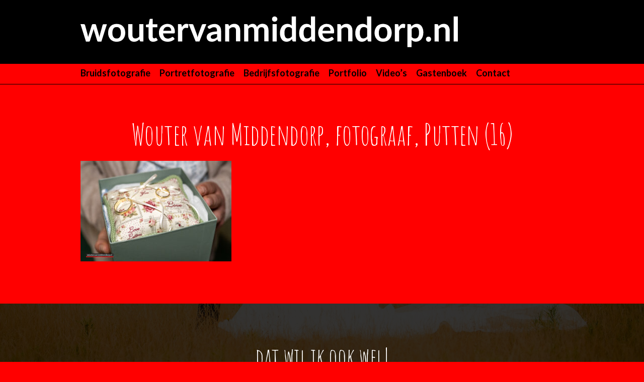

--- FILE ---
content_type: text/html; charset=UTF-8
request_url: https://woutervanmiddendorp.nl/portfolio/bruidsfotografie/brian-marlies/wouter-van-middendorp-fotograaf-putten-16/
body_size: 38654
content:
<!DOCTYPE html>
<!--[if lt IE 7]>
<html class="no-js lt-ie9 lt-ie8 lt-ie7"> <![endif]-->
<!--[if IE 7]>
<html class="no-js lt-ie9 lt-ie8"> <![endif]-->
<!--[if IE 8]>
<html class="no-js lt-ie9"> <![endif]-->
<!--[if gt IE 8]><!-->
<html class="no-js"> <!--<![endif]-->
<html lang="en">
<!--[if lt IE 9]>
<script src="https://oss.maxcdn.com/html5shiv/3.7.2/html5shiv.min.js"></script>
<script src="https://oss.maxcdn.com/respond/1.4.2/respond.min.js"></script>
<![endif]-->

<head>
    <title>Wouter van Middendorp | Wouter van Middendorp, fotograaf, Putten (16)</title>
    <meta charset="utf-8">
    <meta name="viewport" content="width=device-width, initial-scale=1">

    <link rel="apple-touch-icon-precomposed" sizes="57x57" href="https://woutervanmiddendorp.nl/wp-content/themes/woutervanmiddendorp/images/favicomatic/apple-touch-icon-57x57.png"/>
    <link rel="apple-touch-icon-precomposed" sizes="114x114" href="https://woutervanmiddendorp.nl/wp-content/themes/woutervanmiddendorp/images/favicomatic/apple-touch-icon-114x114.png"/>
    <link rel="apple-touch-icon-precomposed" sizes="72x72" href="https://woutervanmiddendorp.nl/wp-content/themes/woutervanmiddendorp/images/favicomatic/apple-touch-icon-72x72.png"/>
    <link rel="apple-touch-icon-precomposed" sizes="144x144" href="https://woutervanmiddendorp.nl/wp-content/themes/woutervanmiddendorp/images/favicomatic/apple-touch-icon-144x144.png"/>
    <link rel="apple-touch-icon-precomposed" sizes="60x60" href="https://woutervanmiddendorp.nl/wp-content/themes/woutervanmiddendorp/images/favicomatic/apple-touch-icon-60x60.png"/>
    <link rel="apple-touch-icon-precomposed" sizes="120x120" href="https://woutervanmiddendorp.nl/wp-content/themes/woutervanmiddendorp/images/favicomatic/apple-touch-icon-120x120.png"/>
    <link rel="apple-touch-icon-precomposed" sizes="76x76" href="https://woutervanmiddendorp.nl/wp-content/themes/woutervanmiddendorp/images/favicomatic/apple-touch-icon-76x76.png"/>
    <link rel="apple-touch-icon-precomposed" sizes="152x152" href="https://woutervanmiddendorp.nl/wp-content/themes/woutervanmiddendorp/images/favicomatic/apple-touch-icon-152x152.png"/>
    <link rel="icon" type="image/png" href="https://woutervanmiddendorp.nl/wp-content/themes/woutervanmiddendorp/images/favicomatic/favicon-196x196.png" sizes="196x196"/>
    <link rel="icon" type="image/png" href="https://woutervanmiddendorp.nl/wp-content/themes/woutervanmiddendorp/images/favicomatic/favicon-96x96.png" sizes="96x96"/>
    <link rel="icon" type="image/png" href="https://woutervanmiddendorp.nl/wp-content/themes/woutervanmiddendorp/images/favicomatic/favicon-32x32.png" sizes="32x32"/>
    <link rel="icon" type="image/png" href="https://woutervanmiddendorp.nl/wp-content/themes/woutervanmiddendorp/images/favicomatic/favicon-16x16.png" sizes="16x16"/>
    <link rel="icon" type="image/png" href="https://woutervanmiddendorp.nl/wp-content/themes/woutervanmiddendorp/images/favicomatic/favicon-128.png" sizes="128x128"/>
    <meta name="application-name" content="&nbsp;"/>
    <meta name="msapplication-TileColor" content="#FFFFFF"/>
    <meta name="msapplication-TileImage" content="https://woutervanmiddendorp.nl/wp-content/themes/woutervanmiddendorp/images/favicomatic/mstile-144x144.png"/>
    <meta name="msapplication-square70x70logo" content="https://woutervanmiddendorp.nl/wp-content/themes/woutervanmiddendorp/images/favicomatic/mstile-70x70.png"/>
    <meta name="msapplication-square150x150logo" content="https://woutervanmiddendorp.nl/wp-content/themes/woutervanmiddendorp/images/favicomatic/mstile-150x150.png"/>
    <meta name="msapplication-wide310x150logo" content="https://woutervanmiddendorp.nl/wp-content/themes/woutervanmiddendorp/images/favicomatic/mstile-310x150.png"/>
    <meta name="msapplication-square310x310logo" content="https://woutervanmiddendorp.nl/wp-content/themes/woutervanmiddendorp/images/favicomatic/mstile-310x310.png"/>

    <meta name="author" content="Designgeeks.nl">
    <meta name="robots" content="index, follow">
    <link href='https://fonts.googleapis.com/css?family=Lato:300,400,700|Amatic+SC' rel='stylesheet' type='text/css'>
    <meta name='robots' content='index, follow, max-image-preview:large, max-snippet:-1, max-video-preview:-1' />
	<style>img:is([sizes="auto" i], [sizes^="auto," i]) { contain-intrinsic-size: 3000px 1500px }</style>
	
	<!-- This site is optimized with the Yoast SEO plugin v26.8-RC7 - https://yoast.com/product/yoast-seo-wordpress/ -->
	<link rel="canonical" href="https://woutervanmiddendorp.nl/portfolio/bruidsfotografie/brian-marlies/wouter-van-middendorp-fotograaf-putten-16/" />
	<meta property="og:locale" content="nl_NL" />
	<meta property="og:type" content="article" />
	<meta property="og:title" content="Wouter van Middendorp, fotograaf, Putten (16) - Wouter van Middendorp" />
	<meta property="og:url" content="https://woutervanmiddendorp.nl/portfolio/bruidsfotografie/brian-marlies/wouter-van-middendorp-fotograaf-putten-16/" />
	<meta property="og:site_name" content="Wouter van Middendorp" />
	<meta property="og:image" content="https://woutervanmiddendorp.nl/portfolio/bruidsfotografie/brian-marlies/wouter-van-middendorp-fotograaf-putten-16" />
	<meta property="og:image:width" content="1" />
	<meta property="og:image:height" content="1" />
	<meta property="og:image:type" content="image/jpeg" />
	<meta name="twitter:card" content="summary_large_image" />
	<script type="application/ld+json" class="yoast-schema-graph">{"@context":"https://schema.org","@graph":[{"@type":"WebPage","@id":"https://woutervanmiddendorp.nl/portfolio/bruidsfotografie/brian-marlies/wouter-van-middendorp-fotograaf-putten-16/","url":"https://woutervanmiddendorp.nl/portfolio/bruidsfotografie/brian-marlies/wouter-van-middendorp-fotograaf-putten-16/","name":"Wouter van Middendorp, fotograaf, Putten (16) - Wouter van Middendorp","isPartOf":{"@id":"https://woutervanmiddendorp.nl/#website"},"primaryImageOfPage":{"@id":"https://woutervanmiddendorp.nl/portfolio/bruidsfotografie/brian-marlies/wouter-van-middendorp-fotograaf-putten-16/#primaryimage"},"image":{"@id":"https://woutervanmiddendorp.nl/portfolio/bruidsfotografie/brian-marlies/wouter-van-middendorp-fotograaf-putten-16/#primaryimage"},"thumbnailUrl":"https://woutervanmiddendorp.nl/wp-content/uploads/2024/06/Wouter-van-Middendorp-fotograaf-Putten-16.jpg","datePublished":"2024-06-22T07:23:47+00:00","breadcrumb":{"@id":"https://woutervanmiddendorp.nl/portfolio/bruidsfotografie/brian-marlies/wouter-van-middendorp-fotograaf-putten-16/#breadcrumb"},"inLanguage":"nl-NL","potentialAction":[{"@type":"ReadAction","target":["https://woutervanmiddendorp.nl/portfolio/bruidsfotografie/brian-marlies/wouter-van-middendorp-fotograaf-putten-16/"]}]},{"@type":"ImageObject","inLanguage":"nl-NL","@id":"https://woutervanmiddendorp.nl/portfolio/bruidsfotografie/brian-marlies/wouter-van-middendorp-fotograaf-putten-16/#primaryimage","url":"https://woutervanmiddendorp.nl/wp-content/uploads/2024/06/Wouter-van-Middendorp-fotograaf-Putten-16.jpg","contentUrl":"https://woutervanmiddendorp.nl/wp-content/uploads/2024/06/Wouter-van-Middendorp-fotograaf-Putten-16.jpg","width":1800,"height":1200},{"@type":"BreadcrumbList","@id":"https://woutervanmiddendorp.nl/portfolio/bruidsfotografie/brian-marlies/wouter-van-middendorp-fotograaf-putten-16/#breadcrumb","itemListElement":[{"@type":"ListItem","position":1,"name":"Home","item":"https://woutervanmiddendorp.nl/"},{"@type":"ListItem","position":2,"name":"Brian &#038; Marlies","item":"https://woutervanmiddendorp.nl/portfolio/bruidsfotografie/brian-marlies/"},{"@type":"ListItem","position":3,"name":"Wouter van Middendorp, fotograaf, Putten (16)"}]},{"@type":"WebSite","@id":"https://woutervanmiddendorp.nl/#website","url":"https://woutervanmiddendorp.nl/","name":"Wouter van Middendorp","description":"Herinneringen waar je nog jaren van geniet!","potentialAction":[{"@type":"SearchAction","target":{"@type":"EntryPoint","urlTemplate":"https://woutervanmiddendorp.nl/?s={search_term_string}"},"query-input":{"@type":"PropertyValueSpecification","valueRequired":true,"valueName":"search_term_string"}}],"inLanguage":"nl-NL"}]}</script>
	<!-- / Yoast SEO plugin. -->


<link rel='dns-prefetch' href='//www.googletagmanager.com' />
<link rel="alternate" type="application/rss+xml" title="Wouter van Middendorp &raquo; Wouter van Middendorp, fotograaf, Putten (16) reacties feed" href="https://woutervanmiddendorp.nl/portfolio/bruidsfotografie/brian-marlies/wouter-van-middendorp-fotograaf-putten-16/feed/" />
<script type="text/javascript">
/* <![CDATA[ */
window._wpemojiSettings = {"baseUrl":"https:\/\/s.w.org\/images\/core\/emoji\/16.0.1\/72x72\/","ext":".png","svgUrl":"https:\/\/s.w.org\/images\/core\/emoji\/16.0.1\/svg\/","svgExt":".svg","source":{"concatemoji":"https:\/\/woutervanmiddendorp.nl\/wp-includes\/js\/wp-emoji-release.min.js?ver=8abf6c11d55a65629e585cde4303b45f"}};
/*! This file is auto-generated */
!function(s,n){var o,i,e;function c(e){try{var t={supportTests:e,timestamp:(new Date).valueOf()};sessionStorage.setItem(o,JSON.stringify(t))}catch(e){}}function p(e,t,n){e.clearRect(0,0,e.canvas.width,e.canvas.height),e.fillText(t,0,0);var t=new Uint32Array(e.getImageData(0,0,e.canvas.width,e.canvas.height).data),a=(e.clearRect(0,0,e.canvas.width,e.canvas.height),e.fillText(n,0,0),new Uint32Array(e.getImageData(0,0,e.canvas.width,e.canvas.height).data));return t.every(function(e,t){return e===a[t]})}function u(e,t){e.clearRect(0,0,e.canvas.width,e.canvas.height),e.fillText(t,0,0);for(var n=e.getImageData(16,16,1,1),a=0;a<n.data.length;a++)if(0!==n.data[a])return!1;return!0}function f(e,t,n,a){switch(t){case"flag":return n(e,"\ud83c\udff3\ufe0f\u200d\u26a7\ufe0f","\ud83c\udff3\ufe0f\u200b\u26a7\ufe0f")?!1:!n(e,"\ud83c\udde8\ud83c\uddf6","\ud83c\udde8\u200b\ud83c\uddf6")&&!n(e,"\ud83c\udff4\udb40\udc67\udb40\udc62\udb40\udc65\udb40\udc6e\udb40\udc67\udb40\udc7f","\ud83c\udff4\u200b\udb40\udc67\u200b\udb40\udc62\u200b\udb40\udc65\u200b\udb40\udc6e\u200b\udb40\udc67\u200b\udb40\udc7f");case"emoji":return!a(e,"\ud83e\udedf")}return!1}function g(e,t,n,a){var r="undefined"!=typeof WorkerGlobalScope&&self instanceof WorkerGlobalScope?new OffscreenCanvas(300,150):s.createElement("canvas"),o=r.getContext("2d",{willReadFrequently:!0}),i=(o.textBaseline="top",o.font="600 32px Arial",{});return e.forEach(function(e){i[e]=t(o,e,n,a)}),i}function t(e){var t=s.createElement("script");t.src=e,t.defer=!0,s.head.appendChild(t)}"undefined"!=typeof Promise&&(o="wpEmojiSettingsSupports",i=["flag","emoji"],n.supports={everything:!0,everythingExceptFlag:!0},e=new Promise(function(e){s.addEventListener("DOMContentLoaded",e,{once:!0})}),new Promise(function(t){var n=function(){try{var e=JSON.parse(sessionStorage.getItem(o));if("object"==typeof e&&"number"==typeof e.timestamp&&(new Date).valueOf()<e.timestamp+604800&&"object"==typeof e.supportTests)return e.supportTests}catch(e){}return null}();if(!n){if("undefined"!=typeof Worker&&"undefined"!=typeof OffscreenCanvas&&"undefined"!=typeof URL&&URL.createObjectURL&&"undefined"!=typeof Blob)try{var e="postMessage("+g.toString()+"("+[JSON.stringify(i),f.toString(),p.toString(),u.toString()].join(",")+"));",a=new Blob([e],{type:"text/javascript"}),r=new Worker(URL.createObjectURL(a),{name:"wpTestEmojiSupports"});return void(r.onmessage=function(e){c(n=e.data),r.terminate(),t(n)})}catch(e){}c(n=g(i,f,p,u))}t(n)}).then(function(e){for(var t in e)n.supports[t]=e[t],n.supports.everything=n.supports.everything&&n.supports[t],"flag"!==t&&(n.supports.everythingExceptFlag=n.supports.everythingExceptFlag&&n.supports[t]);n.supports.everythingExceptFlag=n.supports.everythingExceptFlag&&!n.supports.flag,n.DOMReady=!1,n.readyCallback=function(){n.DOMReady=!0}}).then(function(){return e}).then(function(){var e;n.supports.everything||(n.readyCallback(),(e=n.source||{}).concatemoji?t(e.concatemoji):e.wpemoji&&e.twemoji&&(t(e.twemoji),t(e.wpemoji)))}))}((window,document),window._wpemojiSettings);
/* ]]> */
</script>
<style id='wp-emoji-styles-inline-css' type='text/css'>

	img.wp-smiley, img.emoji {
		display: inline !important;
		border: none !important;
		box-shadow: none !important;
		height: 1em !important;
		width: 1em !important;
		margin: 0 0.07em !important;
		vertical-align: -0.1em !important;
		background: none !important;
		padding: 0 !important;
	}
</style>
<link rel='stylesheet' id='wp-block-library-css' href='https://woutervanmiddendorp.nl/wp-includes/css/dist/block-library/style.min.css?ver=8abf6c11d55a65629e585cde4303b45f' type='text/css' media='all' />
<style id='classic-theme-styles-inline-css' type='text/css'>
/*! This file is auto-generated */
.wp-block-button__link{color:#fff;background-color:#32373c;border-radius:9999px;box-shadow:none;text-decoration:none;padding:calc(.667em + 2px) calc(1.333em + 2px);font-size:1.125em}.wp-block-file__button{background:#32373c;color:#fff;text-decoration:none}
</style>
<link rel='stylesheet' id='call-to-action-block-frontend-style-css' href='https://woutervanmiddendorp.nl/wp-content/plugins/call-to-action-customizable-block/block/build/style-index.css?ver=1748599771' type='text/css' media='all' />
<style id='global-styles-inline-css' type='text/css'>
:root{--wp--preset--aspect-ratio--square: 1;--wp--preset--aspect-ratio--4-3: 4/3;--wp--preset--aspect-ratio--3-4: 3/4;--wp--preset--aspect-ratio--3-2: 3/2;--wp--preset--aspect-ratio--2-3: 2/3;--wp--preset--aspect-ratio--16-9: 16/9;--wp--preset--aspect-ratio--9-16: 9/16;--wp--preset--color--black: #000000;--wp--preset--color--cyan-bluish-gray: #abb8c3;--wp--preset--color--white: #ffffff;--wp--preset--color--pale-pink: #f78da7;--wp--preset--color--vivid-red: #cf2e2e;--wp--preset--color--luminous-vivid-orange: #ff6900;--wp--preset--color--luminous-vivid-amber: #fcb900;--wp--preset--color--light-green-cyan: #7bdcb5;--wp--preset--color--vivid-green-cyan: #00d084;--wp--preset--color--pale-cyan-blue: #8ed1fc;--wp--preset--color--vivid-cyan-blue: #0693e3;--wp--preset--color--vivid-purple: #9b51e0;--wp--preset--gradient--vivid-cyan-blue-to-vivid-purple: linear-gradient(135deg,rgba(6,147,227,1) 0%,rgb(155,81,224) 100%);--wp--preset--gradient--light-green-cyan-to-vivid-green-cyan: linear-gradient(135deg,rgb(122,220,180) 0%,rgb(0,208,130) 100%);--wp--preset--gradient--luminous-vivid-amber-to-luminous-vivid-orange: linear-gradient(135deg,rgba(252,185,0,1) 0%,rgba(255,105,0,1) 100%);--wp--preset--gradient--luminous-vivid-orange-to-vivid-red: linear-gradient(135deg,rgba(255,105,0,1) 0%,rgb(207,46,46) 100%);--wp--preset--gradient--very-light-gray-to-cyan-bluish-gray: linear-gradient(135deg,rgb(238,238,238) 0%,rgb(169,184,195) 100%);--wp--preset--gradient--cool-to-warm-spectrum: linear-gradient(135deg,rgb(74,234,220) 0%,rgb(151,120,209) 20%,rgb(207,42,186) 40%,rgb(238,44,130) 60%,rgb(251,105,98) 80%,rgb(254,248,76) 100%);--wp--preset--gradient--blush-light-purple: linear-gradient(135deg,rgb(255,206,236) 0%,rgb(152,150,240) 100%);--wp--preset--gradient--blush-bordeaux: linear-gradient(135deg,rgb(254,205,165) 0%,rgb(254,45,45) 50%,rgb(107,0,62) 100%);--wp--preset--gradient--luminous-dusk: linear-gradient(135deg,rgb(255,203,112) 0%,rgb(199,81,192) 50%,rgb(65,88,208) 100%);--wp--preset--gradient--pale-ocean: linear-gradient(135deg,rgb(255,245,203) 0%,rgb(182,227,212) 50%,rgb(51,167,181) 100%);--wp--preset--gradient--electric-grass: linear-gradient(135deg,rgb(202,248,128) 0%,rgb(113,206,126) 100%);--wp--preset--gradient--midnight: linear-gradient(135deg,rgb(2,3,129) 0%,rgb(40,116,252) 100%);--wp--preset--font-size--small: 13px;--wp--preset--font-size--medium: 20px;--wp--preset--font-size--large: 36px;--wp--preset--font-size--x-large: 42px;--wp--preset--spacing--20: 0.44rem;--wp--preset--spacing--30: 0.67rem;--wp--preset--spacing--40: 1rem;--wp--preset--spacing--50: 1.5rem;--wp--preset--spacing--60: 2.25rem;--wp--preset--spacing--70: 3.38rem;--wp--preset--spacing--80: 5.06rem;--wp--preset--shadow--natural: 6px 6px 9px rgba(0, 0, 0, 0.2);--wp--preset--shadow--deep: 12px 12px 50px rgba(0, 0, 0, 0.4);--wp--preset--shadow--sharp: 6px 6px 0px rgba(0, 0, 0, 0.2);--wp--preset--shadow--outlined: 6px 6px 0px -3px rgba(255, 255, 255, 1), 6px 6px rgba(0, 0, 0, 1);--wp--preset--shadow--crisp: 6px 6px 0px rgba(0, 0, 0, 1);}:where(.is-layout-flex){gap: 0.5em;}:where(.is-layout-grid){gap: 0.5em;}body .is-layout-flex{display: flex;}.is-layout-flex{flex-wrap: wrap;align-items: center;}.is-layout-flex > :is(*, div){margin: 0;}body .is-layout-grid{display: grid;}.is-layout-grid > :is(*, div){margin: 0;}:where(.wp-block-columns.is-layout-flex){gap: 2em;}:where(.wp-block-columns.is-layout-grid){gap: 2em;}:where(.wp-block-post-template.is-layout-flex){gap: 1.25em;}:where(.wp-block-post-template.is-layout-grid){gap: 1.25em;}.has-black-color{color: var(--wp--preset--color--black) !important;}.has-cyan-bluish-gray-color{color: var(--wp--preset--color--cyan-bluish-gray) !important;}.has-white-color{color: var(--wp--preset--color--white) !important;}.has-pale-pink-color{color: var(--wp--preset--color--pale-pink) !important;}.has-vivid-red-color{color: var(--wp--preset--color--vivid-red) !important;}.has-luminous-vivid-orange-color{color: var(--wp--preset--color--luminous-vivid-orange) !important;}.has-luminous-vivid-amber-color{color: var(--wp--preset--color--luminous-vivid-amber) !important;}.has-light-green-cyan-color{color: var(--wp--preset--color--light-green-cyan) !important;}.has-vivid-green-cyan-color{color: var(--wp--preset--color--vivid-green-cyan) !important;}.has-pale-cyan-blue-color{color: var(--wp--preset--color--pale-cyan-blue) !important;}.has-vivid-cyan-blue-color{color: var(--wp--preset--color--vivid-cyan-blue) !important;}.has-vivid-purple-color{color: var(--wp--preset--color--vivid-purple) !important;}.has-black-background-color{background-color: var(--wp--preset--color--black) !important;}.has-cyan-bluish-gray-background-color{background-color: var(--wp--preset--color--cyan-bluish-gray) !important;}.has-white-background-color{background-color: var(--wp--preset--color--white) !important;}.has-pale-pink-background-color{background-color: var(--wp--preset--color--pale-pink) !important;}.has-vivid-red-background-color{background-color: var(--wp--preset--color--vivid-red) !important;}.has-luminous-vivid-orange-background-color{background-color: var(--wp--preset--color--luminous-vivid-orange) !important;}.has-luminous-vivid-amber-background-color{background-color: var(--wp--preset--color--luminous-vivid-amber) !important;}.has-light-green-cyan-background-color{background-color: var(--wp--preset--color--light-green-cyan) !important;}.has-vivid-green-cyan-background-color{background-color: var(--wp--preset--color--vivid-green-cyan) !important;}.has-pale-cyan-blue-background-color{background-color: var(--wp--preset--color--pale-cyan-blue) !important;}.has-vivid-cyan-blue-background-color{background-color: var(--wp--preset--color--vivid-cyan-blue) !important;}.has-vivid-purple-background-color{background-color: var(--wp--preset--color--vivid-purple) !important;}.has-black-border-color{border-color: var(--wp--preset--color--black) !important;}.has-cyan-bluish-gray-border-color{border-color: var(--wp--preset--color--cyan-bluish-gray) !important;}.has-white-border-color{border-color: var(--wp--preset--color--white) !important;}.has-pale-pink-border-color{border-color: var(--wp--preset--color--pale-pink) !important;}.has-vivid-red-border-color{border-color: var(--wp--preset--color--vivid-red) !important;}.has-luminous-vivid-orange-border-color{border-color: var(--wp--preset--color--luminous-vivid-orange) !important;}.has-luminous-vivid-amber-border-color{border-color: var(--wp--preset--color--luminous-vivid-amber) !important;}.has-light-green-cyan-border-color{border-color: var(--wp--preset--color--light-green-cyan) !important;}.has-vivid-green-cyan-border-color{border-color: var(--wp--preset--color--vivid-green-cyan) !important;}.has-pale-cyan-blue-border-color{border-color: var(--wp--preset--color--pale-cyan-blue) !important;}.has-vivid-cyan-blue-border-color{border-color: var(--wp--preset--color--vivid-cyan-blue) !important;}.has-vivid-purple-border-color{border-color: var(--wp--preset--color--vivid-purple) !important;}.has-vivid-cyan-blue-to-vivid-purple-gradient-background{background: var(--wp--preset--gradient--vivid-cyan-blue-to-vivid-purple) !important;}.has-light-green-cyan-to-vivid-green-cyan-gradient-background{background: var(--wp--preset--gradient--light-green-cyan-to-vivid-green-cyan) !important;}.has-luminous-vivid-amber-to-luminous-vivid-orange-gradient-background{background: var(--wp--preset--gradient--luminous-vivid-amber-to-luminous-vivid-orange) !important;}.has-luminous-vivid-orange-to-vivid-red-gradient-background{background: var(--wp--preset--gradient--luminous-vivid-orange-to-vivid-red) !important;}.has-very-light-gray-to-cyan-bluish-gray-gradient-background{background: var(--wp--preset--gradient--very-light-gray-to-cyan-bluish-gray) !important;}.has-cool-to-warm-spectrum-gradient-background{background: var(--wp--preset--gradient--cool-to-warm-spectrum) !important;}.has-blush-light-purple-gradient-background{background: var(--wp--preset--gradient--blush-light-purple) !important;}.has-blush-bordeaux-gradient-background{background: var(--wp--preset--gradient--blush-bordeaux) !important;}.has-luminous-dusk-gradient-background{background: var(--wp--preset--gradient--luminous-dusk) !important;}.has-pale-ocean-gradient-background{background: var(--wp--preset--gradient--pale-ocean) !important;}.has-electric-grass-gradient-background{background: var(--wp--preset--gradient--electric-grass) !important;}.has-midnight-gradient-background{background: var(--wp--preset--gradient--midnight) !important;}.has-small-font-size{font-size: var(--wp--preset--font-size--small) !important;}.has-medium-font-size{font-size: var(--wp--preset--font-size--medium) !important;}.has-large-font-size{font-size: var(--wp--preset--font-size--large) !important;}.has-x-large-font-size{font-size: var(--wp--preset--font-size--x-large) !important;}
:where(.wp-block-post-template.is-layout-flex){gap: 1.25em;}:where(.wp-block-post-template.is-layout-grid){gap: 1.25em;}
:where(.wp-block-columns.is-layout-flex){gap: 2em;}:where(.wp-block-columns.is-layout-grid){gap: 2em;}
:root :where(.wp-block-pullquote){font-size: 1.5em;line-height: 1.6;}
</style>
<link rel='stylesheet' id='contact-form-7-css' href='https://woutervanmiddendorp.nl/wp-content/plugins/contact-form-7/includes/css/styles.css?ver=6.1.4' type='text/css' media='all' />
<link rel='stylesheet' id='stylesheet-css' href='https://woutervanmiddendorp.nl/wp-content/themes/woutervanmiddendorp/style.css?ver=1.1' type='text/css' media='screen' />
<script type="text/javascript" src="https://woutervanmiddendorp.nl/wp-includes/js/jquery/jquery.min.js?ver=3.7.1" id="jquery-core-js"></script>
<script type="text/javascript" src="https://woutervanmiddendorp.nl/wp-includes/js/jquery/jquery-migrate.min.js?ver=3.4.1" id="jquery-migrate-js"></script>
<link rel="https://api.w.org/" href="https://woutervanmiddendorp.nl/wp-json/" /><link rel="alternate" title="JSON" type="application/json" href="https://woutervanmiddendorp.nl/wp-json/wp/v2/media/7267" /><link rel="EditURI" type="application/rsd+xml" title="RSD" href="https://woutervanmiddendorp.nl/xmlrpc.php?rsd" />

<link rel='shortlink' href='https://woutervanmiddendorp.nl/?p=7267' />
<link rel="alternate" title="oEmbed (JSON)" type="application/json+oembed" href="https://woutervanmiddendorp.nl/wp-json/oembed/1.0/embed?url=https%3A%2F%2Fwoutervanmiddendorp.nl%2Fportfolio%2Fbruidsfotografie%2Fbrian-marlies%2Fwouter-van-middendorp-fotograaf-putten-16%2F" />
<link rel="alternate" title="oEmbed (XML)" type="text/xml+oembed" href="https://woutervanmiddendorp.nl/wp-json/oembed/1.0/embed?url=https%3A%2F%2Fwoutervanmiddendorp.nl%2Fportfolio%2Fbruidsfotografie%2Fbrian-marlies%2Fwouter-van-middendorp-fotograaf-putten-16%2F&#038;format=xml" />
<meta name="generator" content="Site Kit by Google 1.170.0" /><script type="text/javascript">
(function(url){
	if(/(?:Chrome\/26\.0\.1410\.63 Safari\/537\.31|WordfenceTestMonBot)/.test(navigator.userAgent)){ return; }
	var addEvent = function(evt, handler) {
		if (window.addEventListener) {
			document.addEventListener(evt, handler, false);
		} else if (window.attachEvent) {
			document.attachEvent('on' + evt, handler);
		}
	};
	var removeEvent = function(evt, handler) {
		if (window.removeEventListener) {
			document.removeEventListener(evt, handler, false);
		} else if (window.detachEvent) {
			document.detachEvent('on' + evt, handler);
		}
	};
	var evts = 'contextmenu dblclick drag dragend dragenter dragleave dragover dragstart drop keydown keypress keyup mousedown mousemove mouseout mouseover mouseup mousewheel scroll'.split(' ');
	var logHuman = function() {
		if (window.wfLogHumanRan) { return; }
		window.wfLogHumanRan = true;
		var wfscr = document.createElement('script');
		wfscr.type = 'text/javascript';
		wfscr.async = true;
		wfscr.src = url + '&r=' + Math.random();
		(document.getElementsByTagName('head')[0]||document.getElementsByTagName('body')[0]).appendChild(wfscr);
		for (var i = 0; i < evts.length; i++) {
			removeEvent(evts[i], logHuman);
		}
	};
	for (var i = 0; i < evts.length; i++) {
		addEvent(evts[i], logHuman);
	}
})('//woutervanmiddendorp.nl/?wordfence_lh=1&hid=B7A5C1FC0405D68AE666FECFFAE27B04');
</script>
<!-- Google Tag Manager snippet toegevoegd door Site Kit -->
<script type="text/javascript">
/* <![CDATA[ */

			( function( w, d, s, l, i ) {
				w[l] = w[l] || [];
				w[l].push( {'gtm.start': new Date().getTime(), event: 'gtm.js'} );
				var f = d.getElementsByTagName( s )[0],
					j = d.createElement( s ), dl = l != 'dataLayer' ? '&l=' + l : '';
				j.async = true;
				j.src = 'https://www.googletagmanager.com/gtm.js?id=' + i + dl;
				f.parentNode.insertBefore( j, f );
			} )( window, document, 'script', 'dataLayer', 'GTM-T28HNB8' );
			
/* ]]> */
</script>

<!-- Einde Google Tag Manager snippet toegevoegd door Site Kit -->
</head>
<body class="attachment wp-singular attachment-template-default single single-attachment postid-7267 attachmentid-7267 attachment-jpeg wp-theme-woutervanmiddendorp">

            <script>
                (function(i,s,o,g,r,a,m){i['GoogleAnalyticsObject']=r;i[r]=i[r]||function(){
                    (i[r].q=i[r].q||[]).push(arguments)},i[r].l=1*new Date();a=s.createElement(o),
                    m=s.getElementsByTagName(o)[0];a.async=1;a.src=g;m.parentNode.insertBefore(a,m)
                })(window,document,'script','//www.google-analytics.com/analytics.js','ga');
                ga('create', 'UA-34496750-1', 'auto');
                ga('set', 'forceSSL', true);
                ga('set', 'anonymizeIp', true);
                ga('send', 'pageview');
            </script>
<header>
    <div class="wrapper">
        <a class="logo" href="https://woutervanmiddendorp.nl">
            <img src="https://woutervanmiddendorp.nl/wp-content/themes/woutervanmiddendorp/images/logo.svg" alt="logo">
        </a>
        <div class="menuBtnWrap">
            <div class="menu-button">
                <span></span>
                <span></span>
                <span></span>
                <span></span>
            </div>
        </div>
        <a href="tel:0577402358" class="menuTelWrapper">
            <div class="telephone">
                <div class="telephone__icon"></div>
                <div class="telephone__text">0577 40 23 58</div>
            </div>
        </a>
    </div>
    <div class="menuCntr">
        <div class="wrapper">
            <div class="menu"><ul id="menu-header-menu" class=""><li id="menu-item-71" class="menu-item menu-item-type-post_type menu-item-object-page menu-item-71"><a href="https://woutervanmiddendorp.nl/bruidsfotografie/">Bruidsfotografie</a></li>
<li id="menu-item-143" class="menu-item menu-item-type-post_type menu-item-object-page menu-item-143"><a href="https://woutervanmiddendorp.nl/portretfotografie/">Portretfotografie</a></li>
<li id="menu-item-142" class="menu-item menu-item-type-post_type menu-item-object-page menu-item-has-children menu-item-142"><a href="https://woutervanmiddendorp.nl/bruidsfotografie/bedrijfsfotografie/">Bedrijfsfotografie</a>
<ul class="sub-menu">
	<li id="menu-item-1431" class="menu-item menu-item-type-post_type menu-item-object-page menu-item-1431"><a href="https://woutervanmiddendorp.nl/bruidsfotografie/bedrijfsfotografie/">Bedrijfsfotografie</a></li>
</ul>
</li>
<li id="menu-item-61" class="menu-item menu-item-type-post_type menu-item-object-page menu-item-has-children menu-item-61"><a href="https://woutervanmiddendorp.nl/portfolio/">Portfolio</a>
<ul class="sub-menu">
	<li id="menu-item-2370" class="menu-item menu-item-type-custom menu-item-object-custom menu-item-2370"><a href="http://www.woutervanmiddendorp.nl/portfolio/fotoproducten/">Fotoproducten</a></li>
	<li id="menu-item-84" class="menu-item menu-item-type-taxonomy menu-item-object-categorie menu-item-84"><a href="https://woutervanmiddendorp.nl/portfolio/portretfotografie/">Portretfotografie</a></li>
	<li id="menu-item-83" class="menu-item menu-item-type-taxonomy menu-item-object-categorie menu-item-83"><a href="https://woutervanmiddendorp.nl/portfolio/bruidsfotografie/">Bruidsfotografie</a></li>
	<li id="menu-item-85" class="menu-item menu-item-type-taxonomy menu-item-object-categorie menu-item-85"><a href="https://woutervanmiddendorp.nl/portfolio/bedrijfsfotografie/">Bedrijfsfotografie</a></li>
</ul>
</li>
<li id="menu-item-162" class="menu-item menu-item-type-post_type menu-item-object-page menu-item-has-children menu-item-162"><a href="https://woutervanmiddendorp.nl/bruidsvideos/">Video&#8217;s</a>
<ul class="sub-menu">
	<li id="menu-item-274" class="menu-item menu-item-type-post_type menu-item-object-page menu-item-274"><a href="https://woutervanmiddendorp.nl/bruidsvideos/">Bruidsvideo’s</a></li>
	<li id="menu-item-161" class="menu-item menu-item-type-post_type menu-item-object-page menu-item-161"><a href="https://woutervanmiddendorp.nl/bedrijfsfilm/">Bedrijfsvideo’s</a></li>
	<li id="menu-item-160" class="menu-item menu-item-type-post_type menu-item-object-page menu-item-160"><a href="https://woutervanmiddendorp.nl/natuurvideos/">Natuurvideo’s</a></li>
	<li id="menu-item-2342" class="menu-item menu-item-type-post_type menu-item-object-page menu-item-2342"><a href="https://woutervanmiddendorp.nl/fotowandpaneel/">fotowandpaneel</a></li>
</ul>
</li>
<li id="menu-item-166" class="menu-item menu-item-type-post_type_archive menu-item-object-gastenboek menu-item-166"><a href="https://woutervanmiddendorp.nl/gastenboek/">Gastenboek</a></li>
<li id="menu-item-11" class="menu-item menu-item-type-post_type menu-item-object-page menu-item-has-children menu-item-11"><a href="https://woutervanmiddendorp.nl/contact/">Contact</a>
<ul class="sub-menu">
	<li id="menu-item-215" class="menu-item menu-item-type-post_type menu-item-object-page menu-item-215"><a href="https://woutervanmiddendorp.nl/contact/">Contact</a></li>
</ul>
</li>
</ul></div>        </div>
    </div>
</header>

<div class="cntr wrapper"><h1>Wouter van Middendorp, fotograaf, Putten (16)</h1><p class="attachment"><a href='https://woutervanmiddendorp.nl/wp-content/uploads/2024/06/Wouter-van-Middendorp-fotograaf-Putten-16.jpg'><img fetchpriority="high" decoding="async" width="300" height="200" src="https://woutervanmiddendorp.nl/wp-content/uploads/2024/06/Wouter-van-Middendorp-fotograaf-Putten-16-300x200.jpg" class="attachment-medium size-medium" alt="" srcset="https://woutervanmiddendorp.nl/wp-content/uploads/2024/06/Wouter-van-Middendorp-fotograaf-Putten-16-300x200.jpg 300w, https://woutervanmiddendorp.nl/wp-content/uploads/2024/06/Wouter-van-Middendorp-fotograaf-Putten-16-1024x683.jpg 1024w, https://woutervanmiddendorp.nl/wp-content/uploads/2024/06/Wouter-van-Middendorp-fotograaf-Putten-16-768x512.jpg 768w, https://woutervanmiddendorp.nl/wp-content/uploads/2024/06/Wouter-van-Middendorp-fotograaf-Putten-16-1536x1024.jpg 1536w, https://woutervanmiddendorp.nl/wp-content/uploads/2024/06/Wouter-van-Middendorp-fotograaf-Putten-16-270x180.jpg 270w, https://woutervanmiddendorp.nl/wp-content/uploads/2024/06/Wouter-van-Middendorp-fotograaf-Putten-16.jpg 1800w" sizes="(max-width: 300px) 100vw, 300px" /></a></p>
</div><div class="iwhantthat parallax-window" data-parallax="scroll" data-image-src="https://woutervanmiddendorp.nl/wp-content/uploads/2016/07/01-intro-Wouter-van-Middendorp-1-2000x1335.jpg">
                <div class="iwhantthat__text wrapper">
                    <h3>dat wil ik ook wel!</h3><p>zo'n geweldige foto of videoreportage van Wouter van Middendorp</p><a href="https://woutervanmiddendorp.nl/contact/" class="linelink">Contact<span></span></a>
                </div>
              </div><footer>
    <div class="wrapper">
        <div class="footerLeft">
            <h3>Contact</h3>
            <p>Wouter van Middendorp foto &amp; video<br />
Binnenveldweg 33<br />
3888 KJ Uddel<br />
T: 0577 40 23 58<br />
E: <a href="mailto:info@woutervanmiddendorp.nl">info@woutervanmiddendorp.nl</a></p>
        </div>
        <div class="footerMiddle">
            <h3>Links</h3><ul><li><a href="https://woutervanmiddendorp.nl/bruidsfotografie/">Bruidsfotografie</a></li><li><a href="https://woutervanmiddendorp.nl/portretfotografie/">Portretfotografie</a></li><li><a href="https://woutervanmiddendorp.nl/bruidsfotografie/bedrijfsfotografie/">Bedrijfsfotografie</a></li><li><a href="https://woutervanmiddendorp.nl/portfolio/">Portfolio</a></li><li><a href="https://woutervanmiddendorp.nl/contact/">Contact</a></li><li><a href="https://woutervanmiddendorp.nl/portfolio/bruidsfotografie/brian-marlies/wouter-van-middendorp-fotograaf-putten-16/"></a></li><li><a href="https://woutervanmiddendorp.nl/rondkijken-in-een-hotelkamer/">Virtueel rondkijken in een hotelkamer</a></li><li><a href="https://woutervanmiddendorp.nl/bruidsvideos/">Bruidsvideo's</a></li><li><a href="https://woutervanmiddendorp.nl/bedrijfsfilm/">Bedrijfsvideo's</a></li><li><a href="https://woutervanmiddendorp.nl/portfolio/bruidsfotografie/brian-marlies/wouter-van-middendorp-fotograaf-putten-16/"></a></li></ul>        </div>
        <div class="footerRight">
            <h3>Social</h3>
            <div class="socialMediaLinks"><a href="https://www.facebook.com/woutervanmiddendorpnl-fotovideo-268540929857221/?pnref=lhc" rel="external" class="icon facebook"><i class="fa fa-facebook"></i></a><a href="https://www.youtube.com/user/woutervanmiddendorp" rel="external" class="icon youtube"><i class="fa fa-youtube"></i></a><a href="https://www.instagram.com/woutervanmiddendorp.nl/" rel="external" class="icon instagram"><i class="fa fa-instagram"></i></a></div>        </div>
    </div>
    <div class="footerBottom">
        <div class="wrapper">
                        <p>Copyright 2016 - 2026 Wouter van Middendorp foto & video</p>
            <p>Design en Development: <a rel="external" href="http://designgeeks.nl">Designgeeks</a></p>
        </div>
    </div>
</footer>
<script type="speculationrules">
{"prefetch":[{"source":"document","where":{"and":[{"href_matches":"\/*"},{"not":{"href_matches":["\/wp-*.php","\/wp-admin\/*","\/wp-content\/uploads\/*","\/wp-content\/*","\/wp-content\/plugins\/*","\/wp-content\/themes\/woutervanmiddendorp\/*","\/*\\?(.+)"]}},{"not":{"selector_matches":"a[rel~=\"nofollow\"]"}},{"not":{"selector_matches":".no-prefetch, .no-prefetch a"}}]},"eagerness":"conservative"}]}
</script>
		<!-- Google Tag Manager (noscript) snippet toegevoegd door Site Kit -->
		<noscript>
			<iframe src="https://www.googletagmanager.com/ns.html?id=GTM-T28HNB8" height="0" width="0" style="display:none;visibility:hidden"></iframe>
		</noscript>
		<!-- Einde Google Tag Manager (noscript) snippet toegevoegd door Site Kit -->
		<script type="text/javascript" src="https://woutervanmiddendorp.nl/wp-includes/js/dist/hooks.min.js?ver=4d63a3d491d11ffd8ac6" id="wp-hooks-js"></script>
<script type="text/javascript" src="https://woutervanmiddendorp.nl/wp-includes/js/dist/i18n.min.js?ver=5e580eb46a90c2b997e6" id="wp-i18n-js"></script>
<script type="text/javascript" id="wp-i18n-js-after">
/* <![CDATA[ */
wp.i18n.setLocaleData( { 'text direction\u0004ltr': [ 'ltr' ] } );
/* ]]> */
</script>
<script type="text/javascript" src="https://woutervanmiddendorp.nl/wp-content/plugins/contact-form-7/includes/swv/js/index.js?ver=6.1.4" id="swv-js"></script>
<script type="text/javascript" id="contact-form-7-js-translations">
/* <![CDATA[ */
( function( domain, translations ) {
	var localeData = translations.locale_data[ domain ] || translations.locale_data.messages;
	localeData[""].domain = domain;
	wp.i18n.setLocaleData( localeData, domain );
} )( "contact-form-7", {"translation-revision-date":"2025-11-30 09:13:36+0000","generator":"GlotPress\/4.0.3","domain":"messages","locale_data":{"messages":{"":{"domain":"messages","plural-forms":"nplurals=2; plural=n != 1;","lang":"nl"},"This contact form is placed in the wrong place.":["Dit contactformulier staat op de verkeerde plek."],"Error:":["Fout:"]}},"comment":{"reference":"includes\/js\/index.js"}} );
/* ]]> */
</script>
<script type="text/javascript" id="contact-form-7-js-before">
/* <![CDATA[ */
var wpcf7 = {
    "api": {
        "root": "https:\/\/woutervanmiddendorp.nl\/wp-json\/",
        "namespace": "contact-form-7\/v1"
    }
};
/* ]]> */
</script>
<script type="text/javascript" src="https://woutervanmiddendorp.nl/wp-content/plugins/contact-form-7/includes/js/index.js?ver=6.1.4" id="contact-form-7-js"></script>
<script type="text/javascript" src="https://woutervanmiddendorp.nl/wp-content/themes/woutervanmiddendorp/js/vendor/modernizr.min.js?ver=8abf6c11d55a65629e585cde4303b45f" id="Modernizr-js"></script>
<script type="text/javascript" src="https://woutervanmiddendorp.nl/wp-content/themes/woutervanmiddendorp/js/vendor/jquery.sudoSlider.min.js?ver=3.1.7" id="sudoSlider-js"></script>
<script type="text/javascript" src="https://woutervanmiddendorp.nl/wp-content/themes/woutervanmiddendorp/js/vendor/parallax.min.js?ver=1.4.2" id="parallax-js"></script>
<script type="text/javascript" src="https://woutervanmiddendorp.nl/wp-content/themes/woutervanmiddendorp/js/script.js?ver=1.0" id="script-js"></script>
</body>
</html>


--- FILE ---
content_type: image/svg+xml
request_url: https://woutervanmiddendorp.nl/wp-content/themes/woutervanmiddendorp/images/arrow-black.svg
body_size: 476
content:
<svg xmlns="http://www.w3.org/2000/svg" width="17" height="15" viewBox="0 0 17 15">
  <defs>
    <style>
      .cls-1 {
        fill-rule: evenodd;
      }
    </style>
  </defs>
  <path id="Vorm_1_kopiëren_8" data-name="Vorm 1 kopiëren 8" class="cls-1" d="M770.767,722.89l-6.3-6.643a0.773,0.773,0,0,0-1.137,0,0.9,0.9,0,0,0,0,1.217l5.71,6.026-5.71,6.026a0.9,0.9,0,0,0,0,1.217,0.773,0.773,0,0,0,1.137,0l6.3-6.643A0.881,0.881,0,0,0,770.767,722.89Zm-4.34.071a0.791,0.791,0,0,0-.576-0.22H754.8a0.791,0.791,0,0,0-.576.22,0.923,0.923,0,0,0,.621,1.529h10.965A0.924,0.924,0,0,0,766.427,722.961Z" transform="translate(-754 -716)"/>
</svg>
